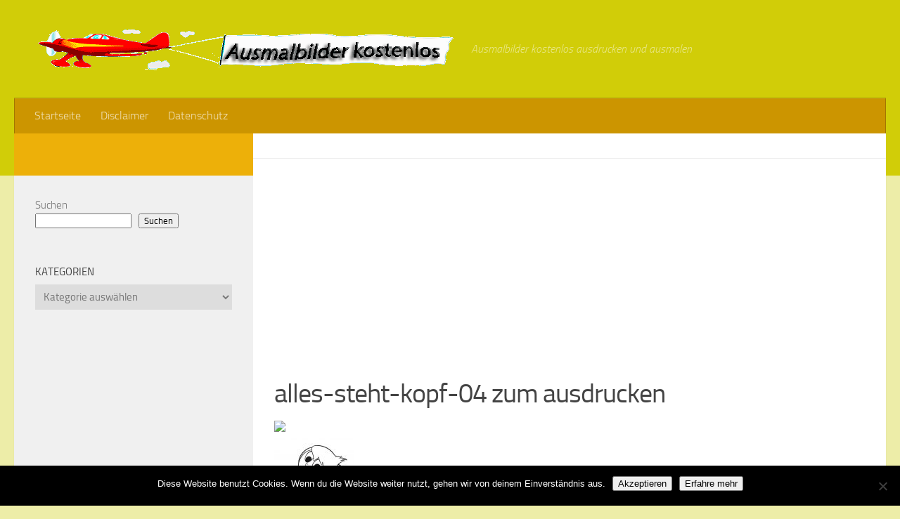

--- FILE ---
content_type: text/html; charset=UTF-8
request_url: https://ausmalbilderkostenlos.org/alles-steht-kopf-4/alles-steht-kopf-04/
body_size: 15006
content:
<!DOCTYPE html>
<html amp lang="de">
<head>
<meta charset="utf-8">
<title>Ausmalbilder malvorlagen kostenlos</title>
<meta name="viewport" content="width=device-width,minimum-scale=1,initial-scale=1">
  <link rel="profile" href="http://gmpg.org/xfn/11">
  <link rel="pingback" href="https://ausmalbilderkostenlos.org/xmlrpc.php">

    <style amp-boilerplate>body{-webkit-animation:-amp-start 8s steps(1,end) 0s 1 normal both;-moz-animation:-amp-start 8s steps(1,end) 0s 1 normal both;-ms-animation:-amp-start 8s steps(1,end) 0s 1 normal both;animation:-amp-start 8s steps(1,end) 0s 1 normal both}@-webkit-keyframes -amp-start{from{visibility:hidden}to{visibility:visible}}@-moz-keyframes -amp-start{from{visibility:hidden}to{visibility:visible}}@-ms-keyframes -amp-start{from{visibility:hidden}to{visibility:visible}}@-o-keyframes -amp-start{from{visibility:hidden}to{visibility:visible}}@keyframes -amp-start{from{visibility:hidden}to{visibility:visible}}</style><noscript><style amp-boilerplate>body{-webkit-animation:none;-moz-animation:none;-ms-animation:none;animation:none}</style></noscript>
    <script async src="https://cdn.ampproject.org/v0.js"></script>
  <title>alles-steht-kopf-04 | Ausmalbilder Kostenlos</title>

		<!-- All in One SEO 4.9.1.1 - aioseo.com -->
	<meta name="robots" content="max-image-preview:large" />
	<meta name="author" content="Frank"/>
	<link rel="canonical" href="https://ausmalbilderkostenlos.org/alles-steht-kopf-4/alles-steht-kopf-04/" />
	<meta name="generator" content="All in One SEO (AIOSEO) 4.9.1.1" />
		<script type="application/ld+json" class="aioseo-schema">
			{"@context":"https:\/\/schema.org","@graph":[{"@type":"BreadcrumbList","@id":"https:\/\/ausmalbilderkostenlos.org\/alles-steht-kopf-4\/alles-steht-kopf-04\/#breadcrumblist","itemListElement":[{"@type":"ListItem","@id":"https:\/\/ausmalbilderkostenlos.org#listItem","position":1,"name":"Home","item":"https:\/\/ausmalbilderkostenlos.org","nextItem":{"@type":"ListItem","@id":"https:\/\/ausmalbilderkostenlos.org\/alles-steht-kopf-4\/alles-steht-kopf-04\/#listItem","name":"alles-steht-kopf-04"}},{"@type":"ListItem","@id":"https:\/\/ausmalbilderkostenlos.org\/alles-steht-kopf-4\/alles-steht-kopf-04\/#listItem","position":2,"name":"alles-steht-kopf-04","previousItem":{"@type":"ListItem","@id":"https:\/\/ausmalbilderkostenlos.org#listItem","name":"Home"}}]},{"@type":"ItemPage","@id":"https:\/\/ausmalbilderkostenlos.org\/alles-steht-kopf-4\/alles-steht-kopf-04\/#itempage","url":"https:\/\/ausmalbilderkostenlos.org\/alles-steht-kopf-4\/alles-steht-kopf-04\/","name":"alles-steht-kopf-04 | Ausmalbilder Kostenlos","inLanguage":"de-DE","isPartOf":{"@id":"https:\/\/ausmalbilderkostenlos.org\/#website"},"breadcrumb":{"@id":"https:\/\/ausmalbilderkostenlos.org\/alles-steht-kopf-4\/alles-steht-kopf-04\/#breadcrumblist"},"author":{"@id":"https:\/\/ausmalbilderkostenlos.org\/author\/francisco\/#author"},"creator":{"@id":"https:\/\/ausmalbilderkostenlos.org\/author\/francisco\/#author"},"datePublished":"2015-08-07T22:14:07+01:00","dateModified":"2015-08-07T22:14:43+01:00"},{"@type":"Organization","@id":"https:\/\/ausmalbilderkostenlos.org\/#organization","name":"Ausmalbilder Kostenlos","description":"Ausmalbilder kostenlos ausdrucken und ausmalen","url":"https:\/\/ausmalbilderkostenlos.org\/"},{"@type":"Person","@id":"https:\/\/ausmalbilderkostenlos.org\/author\/francisco\/#author","url":"https:\/\/ausmalbilderkostenlos.org\/author\/francisco\/","name":"Frank"},{"@type":"WebSite","@id":"https:\/\/ausmalbilderkostenlos.org\/#website","url":"https:\/\/ausmalbilderkostenlos.org\/","name":"Ausmalbilder Kostenlos","description":"Ausmalbilder kostenlos ausdrucken und ausmalen","inLanguage":"de-DE","publisher":{"@id":"https:\/\/ausmalbilderkostenlos.org\/#organization"}}]}
		</script>
		<!-- All in One SEO -->

<script>document.documentElement.className = document.documentElement.className.replace("no-js","js");</script>
<link rel="alternate" type="application/rss+xml" title="Ausmalbilder Kostenlos &raquo; Feed" href="" />
<link rel="alternate" type="application/rss+xml" title="Ausmalbilder Kostenlos &raquo; Kommentar-Feed" href="https://ausmalbilderkostenlos.org/comments/feed/" />
<link rel="alternate" type="application/rss+xml" title="Ausmalbilder Kostenlos &raquo; alles-steht-kopf-04-Kommentar-Feed" href="https://ausmalbilderkostenlos.org/alles-steht-kopf-4/alles-steht-kopf-04/feed/" />
<link rel="alternate" title="oEmbed (JSON)" type="application/json+oembed" href="https://ausmalbilderkostenlos.org/wp-json/oembed/1.0/embed?url=https%3A%2F%2Fausmalbilderkostenlos.org%2Falles-steht-kopf-4%2Falles-steht-kopf-04%2F" />
<link rel="alternate" title="oEmbed (XML)" type="text/xml+oembed" href="https://ausmalbilderkostenlos.org/wp-json/oembed/1.0/embed?url=https%3A%2F%2Fausmalbilderkostenlos.org%2Falles-steht-kopf-4%2Falles-steht-kopf-04%2F&#038;format=xml" />
<style id='wp-img-auto-sizes-contain-inline-css' type='text/css'>
img:is([sizes=auto i],[sizes^="auto," i]){contain-intrinsic-size:3000px 1500px}
/*# sourceURL=wp-img-auto-sizes-contain-inline-css */
</style>
<style id='wp-block-library-inline-css' type='text/css'>
:root{--wp-block-synced-color:#7a00df;--wp-block-synced-color--rgb:122,0,223;--wp-bound-block-color:var(--wp-block-synced-color);--wp-editor-canvas-background:#ddd;--wp-admin-theme-color:#007cba;--wp-admin-theme-color--rgb:0,124,186;--wp-admin-theme-color-darker-10:#006ba1;--wp-admin-theme-color-darker-10--rgb:0,107,160.5;--wp-admin-theme-color-darker-20:#005a87;--wp-admin-theme-color-darker-20--rgb:0,90,135;--wp-admin-border-width-focus:2px}@media (min-resolution:192dpi){:root{--wp-admin-border-width-focus:1.5px}}.wp-element-button{cursor:pointer}:root .has-very-light-gray-background-color{background-color:#eee}:root .has-very-dark-gray-background-color{background-color:#313131}:root .has-very-light-gray-color{color:#eee}:root .has-very-dark-gray-color{color:#313131}:root .has-vivid-green-cyan-to-vivid-cyan-blue-gradient-background{background:linear-gradient(135deg,#00d084,#0693e3)}:root .has-purple-crush-gradient-background{background:linear-gradient(135deg,#34e2e4,#4721fb 50%,#ab1dfe)}:root .has-hazy-dawn-gradient-background{background:linear-gradient(135deg,#faaca8,#dad0ec)}:root .has-subdued-olive-gradient-background{background:linear-gradient(135deg,#fafae1,#67a671)}:root .has-atomic-cream-gradient-background{background:linear-gradient(135deg,#fdd79a,#004a59)}:root .has-nightshade-gradient-background{background:linear-gradient(135deg,#330968,#31cdcf)}:root .has-midnight-gradient-background{background:linear-gradient(135deg,#020381,#2874fc)}:root{--wp--preset--font-size--normal:16px;--wp--preset--font-size--huge:42px}.has-regular-font-size{font-size:1em}.has-larger-font-size{font-size:2.625em}.has-normal-font-size{font-size:var(--wp--preset--font-size--normal)}.has-huge-font-size{font-size:var(--wp--preset--font-size--huge)}.has-text-align-center{text-align:center}.has-text-align-left{text-align:left}.has-text-align-right{text-align:right}.has-fit-text{white-space:nowrap!important}#end-resizable-editor-section{display:none}.aligncenter{clear:both}.items-justified-left{justify-content:flex-start}.items-justified-center{justify-content:center}.items-justified-right{justify-content:flex-end}.items-justified-space-between{justify-content:space-between}.screen-reader-text{border:0;clip-path:inset(50%);height:1px;margin:-1px;overflow:hidden;padding:0;position:absolute;width:1px;word-wrap:normal!important}.screen-reader-text:focus{background-color:#ddd;clip-path:none;color:#444;display:block;font-size:1em;height:auto;left:5px;line-height:normal;padding:15px 23px 14px;text-decoration:none;top:5px;width:auto;z-index:100000}html :where(.has-border-color){border-style:solid}html :where([style*=border-top-color]){border-top-style:solid}html :where([style*=border-right-color]){border-right-style:solid}html :where([style*=border-bottom-color]){border-bottom-style:solid}html :where([style*=border-left-color]){border-left-style:solid}html :where([style*=border-width]){border-style:solid}html :where([style*=border-top-width]){border-top-style:solid}html :where([style*=border-right-width]){border-right-style:solid}html :where([style*=border-bottom-width]){border-bottom-style:solid}html :where([style*=border-left-width]){border-left-style:solid}html :where(img[class*=wp-image-]){height:auto;max-width:100%}:where(figure){margin:0 0 1em}html :where(.is-position-sticky){--wp-admin--admin-bar--position-offset:var(--wp-admin--admin-bar--height,0px)}@media screen and (max-width:600px){html :where(.is-position-sticky){--wp-admin--admin-bar--position-offset:0px}}

/*# sourceURL=wp-block-library-inline-css */
</style><style id='wp-block-search-inline-css' type='text/css'>
.wp-block-search__button{margin-left:10px;word-break:normal}.wp-block-search__button.has-icon{line-height:0}.wp-block-search__button svg{height:1.25em;min-height:24px;min-width:24px;width:1.25em;fill:currentColor;vertical-align:text-bottom}:where(.wp-block-search__button){border:1px solid #ccc;padding:6px 10px}.wp-block-search__inside-wrapper{display:flex;flex:auto;flex-wrap:nowrap;max-width:100%}.wp-block-search__label{width:100%}.wp-block-search.wp-block-search__button-only .wp-block-search__button{box-sizing:border-box;display:flex;flex-shrink:0;justify-content:center;margin-left:0;max-width:100%}.wp-block-search.wp-block-search__button-only .wp-block-search__inside-wrapper{min-width:0!important;transition-property:width}.wp-block-search.wp-block-search__button-only .wp-block-search__input{flex-basis:100%;transition-duration:.3s}.wp-block-search.wp-block-search__button-only.wp-block-search__searchfield-hidden,.wp-block-search.wp-block-search__button-only.wp-block-search__searchfield-hidden .wp-block-search__inside-wrapper{overflow:hidden}.wp-block-search.wp-block-search__button-only.wp-block-search__searchfield-hidden .wp-block-search__input{border-left-width:0!important;border-right-width:0!important;flex-basis:0;flex-grow:0;margin:0;min-width:0!important;padding-left:0!important;padding-right:0!important;width:0!important}:where(.wp-block-search__input){appearance:none;border:1px solid #949494;flex-grow:1;font-family:inherit;font-size:inherit;font-style:inherit;font-weight:inherit;letter-spacing:inherit;line-height:inherit;margin-left:0;margin-right:0;min-width:3rem;padding:8px;text-decoration:unset!important;text-transform:inherit}:where(.wp-block-search__button-inside .wp-block-search__inside-wrapper){background-color:#fff;border:1px solid #949494;box-sizing:border-box;padding:4px}:where(.wp-block-search__button-inside .wp-block-search__inside-wrapper) .wp-block-search__input{border:none;border-radius:0;padding:0 4px}:where(.wp-block-search__button-inside .wp-block-search__inside-wrapper) .wp-block-search__input:focus{outline:none}:where(.wp-block-search__button-inside .wp-block-search__inside-wrapper) :where(.wp-block-search__button){padding:4px 8px}.wp-block-search.aligncenter .wp-block-search__inside-wrapper{margin:auto}.wp-block[data-align=right] .wp-block-search.wp-block-search__button-only .wp-block-search__inside-wrapper{float:right}
/*# sourceURL=https://ausmalbilderkostenlos.org/wp-includes/blocks/search/style.min.css */
</style>
<style id='global-styles-inline-css' type='text/css'>
:root{--wp--preset--aspect-ratio--square: 1;--wp--preset--aspect-ratio--4-3: 4/3;--wp--preset--aspect-ratio--3-4: 3/4;--wp--preset--aspect-ratio--3-2: 3/2;--wp--preset--aspect-ratio--2-3: 2/3;--wp--preset--aspect-ratio--16-9: 16/9;--wp--preset--aspect-ratio--9-16: 9/16;--wp--preset--color--black: #000000;--wp--preset--color--cyan-bluish-gray: #abb8c3;--wp--preset--color--white: #ffffff;--wp--preset--color--pale-pink: #f78da7;--wp--preset--color--vivid-red: #cf2e2e;--wp--preset--color--luminous-vivid-orange: #ff6900;--wp--preset--color--luminous-vivid-amber: #fcb900;--wp--preset--color--light-green-cyan: #7bdcb5;--wp--preset--color--vivid-green-cyan: #00d084;--wp--preset--color--pale-cyan-blue: #8ed1fc;--wp--preset--color--vivid-cyan-blue: #0693e3;--wp--preset--color--vivid-purple: #9b51e0;--wp--preset--gradient--vivid-cyan-blue-to-vivid-purple: linear-gradient(135deg,rgb(6,147,227) 0%,rgb(155,81,224) 100%);--wp--preset--gradient--light-green-cyan-to-vivid-green-cyan: linear-gradient(135deg,rgb(122,220,180) 0%,rgb(0,208,130) 100%);--wp--preset--gradient--luminous-vivid-amber-to-luminous-vivid-orange: linear-gradient(135deg,rgb(252,185,0) 0%,rgb(255,105,0) 100%);--wp--preset--gradient--luminous-vivid-orange-to-vivid-red: linear-gradient(135deg,rgb(255,105,0) 0%,rgb(207,46,46) 100%);--wp--preset--gradient--very-light-gray-to-cyan-bluish-gray: linear-gradient(135deg,rgb(238,238,238) 0%,rgb(169,184,195) 100%);--wp--preset--gradient--cool-to-warm-spectrum: linear-gradient(135deg,rgb(74,234,220) 0%,rgb(151,120,209) 20%,rgb(207,42,186) 40%,rgb(238,44,130) 60%,rgb(251,105,98) 80%,rgb(254,248,76) 100%);--wp--preset--gradient--blush-light-purple: linear-gradient(135deg,rgb(255,206,236) 0%,rgb(152,150,240) 100%);--wp--preset--gradient--blush-bordeaux: linear-gradient(135deg,rgb(254,205,165) 0%,rgb(254,45,45) 50%,rgb(107,0,62) 100%);--wp--preset--gradient--luminous-dusk: linear-gradient(135deg,rgb(255,203,112) 0%,rgb(199,81,192) 50%,rgb(65,88,208) 100%);--wp--preset--gradient--pale-ocean: linear-gradient(135deg,rgb(255,245,203) 0%,rgb(182,227,212) 50%,rgb(51,167,181) 100%);--wp--preset--gradient--electric-grass: linear-gradient(135deg,rgb(202,248,128) 0%,rgb(113,206,126) 100%);--wp--preset--gradient--midnight: linear-gradient(135deg,rgb(2,3,129) 0%,rgb(40,116,252) 100%);--wp--preset--font-size--small: 13px;--wp--preset--font-size--medium: 20px;--wp--preset--font-size--large: 36px;--wp--preset--font-size--x-large: 42px;--wp--preset--spacing--20: 0.44rem;--wp--preset--spacing--30: 0.67rem;--wp--preset--spacing--40: 1rem;--wp--preset--spacing--50: 1.5rem;--wp--preset--spacing--60: 2.25rem;--wp--preset--spacing--70: 3.38rem;--wp--preset--spacing--80: 5.06rem;--wp--preset--shadow--natural: 6px 6px 9px rgba(0, 0, 0, 0.2);--wp--preset--shadow--deep: 12px 12px 50px rgba(0, 0, 0, 0.4);--wp--preset--shadow--sharp: 6px 6px 0px rgba(0, 0, 0, 0.2);--wp--preset--shadow--outlined: 6px 6px 0px -3px rgb(255, 255, 255), 6px 6px rgb(0, 0, 0);--wp--preset--shadow--crisp: 6px 6px 0px rgb(0, 0, 0);}:where(.is-layout-flex){gap: 0.5em;}:where(.is-layout-grid){gap: 0.5em;}body .is-layout-flex{display: flex;}.is-layout-flex{flex-wrap: wrap;align-items: center;}.is-layout-flex > :is(*, div){margin: 0;}body .is-layout-grid{display: grid;}.is-layout-grid > :is(*, div){margin: 0;}:where(.wp-block-columns.is-layout-flex){gap: 2em;}:where(.wp-block-columns.is-layout-grid){gap: 2em;}:where(.wp-block-post-template.is-layout-flex){gap: 1.25em;}:where(.wp-block-post-template.is-layout-grid){gap: 1.25em;}.has-black-color{color: var(--wp--preset--color--black) !important;}.has-cyan-bluish-gray-color{color: var(--wp--preset--color--cyan-bluish-gray) !important;}.has-white-color{color: var(--wp--preset--color--white) !important;}.has-pale-pink-color{color: var(--wp--preset--color--pale-pink) !important;}.has-vivid-red-color{color: var(--wp--preset--color--vivid-red) !important;}.has-luminous-vivid-orange-color{color: var(--wp--preset--color--luminous-vivid-orange) !important;}.has-luminous-vivid-amber-color{color: var(--wp--preset--color--luminous-vivid-amber) !important;}.has-light-green-cyan-color{color: var(--wp--preset--color--light-green-cyan) !important;}.has-vivid-green-cyan-color{color: var(--wp--preset--color--vivid-green-cyan) !important;}.has-pale-cyan-blue-color{color: var(--wp--preset--color--pale-cyan-blue) !important;}.has-vivid-cyan-blue-color{color: var(--wp--preset--color--vivid-cyan-blue) !important;}.has-vivid-purple-color{color: var(--wp--preset--color--vivid-purple) !important;}.has-black-background-color{background-color: var(--wp--preset--color--black) !important;}.has-cyan-bluish-gray-background-color{background-color: var(--wp--preset--color--cyan-bluish-gray) !important;}.has-white-background-color{background-color: var(--wp--preset--color--white) !important;}.has-pale-pink-background-color{background-color: var(--wp--preset--color--pale-pink) !important;}.has-vivid-red-background-color{background-color: var(--wp--preset--color--vivid-red) !important;}.has-luminous-vivid-orange-background-color{background-color: var(--wp--preset--color--luminous-vivid-orange) !important;}.has-luminous-vivid-amber-background-color{background-color: var(--wp--preset--color--luminous-vivid-amber) !important;}.has-light-green-cyan-background-color{background-color: var(--wp--preset--color--light-green-cyan) !important;}.has-vivid-green-cyan-background-color{background-color: var(--wp--preset--color--vivid-green-cyan) !important;}.has-pale-cyan-blue-background-color{background-color: var(--wp--preset--color--pale-cyan-blue) !important;}.has-vivid-cyan-blue-background-color{background-color: var(--wp--preset--color--vivid-cyan-blue) !important;}.has-vivid-purple-background-color{background-color: var(--wp--preset--color--vivid-purple) !important;}.has-black-border-color{border-color: var(--wp--preset--color--black) !important;}.has-cyan-bluish-gray-border-color{border-color: var(--wp--preset--color--cyan-bluish-gray) !important;}.has-white-border-color{border-color: var(--wp--preset--color--white) !important;}.has-pale-pink-border-color{border-color: var(--wp--preset--color--pale-pink) !important;}.has-vivid-red-border-color{border-color: var(--wp--preset--color--vivid-red) !important;}.has-luminous-vivid-orange-border-color{border-color: var(--wp--preset--color--luminous-vivid-orange) !important;}.has-luminous-vivid-amber-border-color{border-color: var(--wp--preset--color--luminous-vivid-amber) !important;}.has-light-green-cyan-border-color{border-color: var(--wp--preset--color--light-green-cyan) !important;}.has-vivid-green-cyan-border-color{border-color: var(--wp--preset--color--vivid-green-cyan) !important;}.has-pale-cyan-blue-border-color{border-color: var(--wp--preset--color--pale-cyan-blue) !important;}.has-vivid-cyan-blue-border-color{border-color: var(--wp--preset--color--vivid-cyan-blue) !important;}.has-vivid-purple-border-color{border-color: var(--wp--preset--color--vivid-purple) !important;}.has-vivid-cyan-blue-to-vivid-purple-gradient-background{background: var(--wp--preset--gradient--vivid-cyan-blue-to-vivid-purple) !important;}.has-light-green-cyan-to-vivid-green-cyan-gradient-background{background: var(--wp--preset--gradient--light-green-cyan-to-vivid-green-cyan) !important;}.has-luminous-vivid-amber-to-luminous-vivid-orange-gradient-background{background: var(--wp--preset--gradient--luminous-vivid-amber-to-luminous-vivid-orange) !important;}.has-luminous-vivid-orange-to-vivid-red-gradient-background{background: var(--wp--preset--gradient--luminous-vivid-orange-to-vivid-red) !important;}.has-very-light-gray-to-cyan-bluish-gray-gradient-background{background: var(--wp--preset--gradient--very-light-gray-to-cyan-bluish-gray) !important;}.has-cool-to-warm-spectrum-gradient-background{background: var(--wp--preset--gradient--cool-to-warm-spectrum) !important;}.has-blush-light-purple-gradient-background{background: var(--wp--preset--gradient--blush-light-purple) !important;}.has-blush-bordeaux-gradient-background{background: var(--wp--preset--gradient--blush-bordeaux) !important;}.has-luminous-dusk-gradient-background{background: var(--wp--preset--gradient--luminous-dusk) !important;}.has-pale-ocean-gradient-background{background: var(--wp--preset--gradient--pale-ocean) !important;}.has-electric-grass-gradient-background{background: var(--wp--preset--gradient--electric-grass) !important;}.has-midnight-gradient-background{background: var(--wp--preset--gradient--midnight) !important;}.has-small-font-size{font-size: var(--wp--preset--font-size--small) !important;}.has-medium-font-size{font-size: var(--wp--preset--font-size--medium) !important;}.has-large-font-size{font-size: var(--wp--preset--font-size--large) !important;}.has-x-large-font-size{font-size: var(--wp--preset--font-size--x-large) !important;}
/*# sourceURL=global-styles-inline-css */
</style>

<style id='classic-theme-styles-inline-css' type='text/css'>
/*! This file is auto-generated */
.wp-block-button__link{color:#fff;background-color:#32373c;border-radius:9999px;box-shadow:none;text-decoration:none;padding:calc(.667em + 2px) calc(1.333em + 2px);font-size:1.125em}.wp-block-file__button{background:#32373c;color:#fff;text-decoration:none}
/*# sourceURL=/wp-includes/css/classic-themes.min.css */
</style>
<link rel='stylesheet' id='cookie-notice-front-css' href='https://ausmalbilderkostenlos.org/wp-content/plugins/cookie-notice/css/front.min.css?ver=2.5.11' type='text/css' media='all' />
<link rel='stylesheet' id='style-css' href='https://ausmalbilderkostenlos.org/wp-content/themes/huasmalbild/style.css?ver=6.9' type='text/css' media='all' />
<link rel='stylesheet' id='responsive-css' href='https://ausmalbilderkostenlos.org/wp-content/themes/huasmalbild/responsive.css?ver=6.9' type='text/css' media='all' />
<link rel='stylesheet' id='font-awesome-css' href='https://ausmalbilderkostenlos.org/wp-content/themes/huasmalbild/assets/global/fonts/font-awesome.min.css?ver=6.9' type='text/css' media='all' />
<script type="text/javascript" src="https://ausmalbilderkostenlos.org/wp-includes/js/jquery/jquery.min.js?ver=3.7.1" id="jquery-core-js"></script>
<script type="text/javascript" src="https://ausmalbilderkostenlos.org/wp-includes/js/jquery/jquery-migrate.min.js?ver=3.4.1" id="jquery-migrate-js"></script>
<script type="text/javascript" src="https://ausmalbilderkostenlos.org/wp-content/themes/huasmalbild/assets/front/js/jquery.flexslider.min.js?ver=6.9" id="flexslider-js"></script>
<link rel="https://api.w.org/" href="https://ausmalbilderkostenlos.org/wp-json/" /><link rel="alternate" title="JSON" type="application/json" href="https://ausmalbilderkostenlos.org/wp-json/wp/v2/media/3696" /><link rel="EditURI" type="application/rsd+xml" title="RSD" href="https://ausmalbilderkostenlos.org/xmlrpc.php?rsd" />
<meta name="generator" content="WordPress 6.9" />
<link rel='shortlink' href='https://ausmalbilderkostenlos.org/?p=3696' />
<style data-context="foundation-flickity-css">/*! Flickity v2.0.2
http://flickity.metafizzy.co
---------------------------------------------- */.flickity-enabled{position:relative}.flickity-enabled:focus{outline:0}.flickity-viewport{overflow:hidden;position:relative;height:100%}.flickity-slider{position:absolute;width:100%;height:100%}.flickity-enabled.is-draggable{-webkit-tap-highlight-color:transparent;tap-highlight-color:transparent;-webkit-user-select:none;-moz-user-select:none;-ms-user-select:none;user-select:none}.flickity-enabled.is-draggable .flickity-viewport{cursor:move;cursor:-webkit-grab;cursor:grab}.flickity-enabled.is-draggable .flickity-viewport.is-pointer-down{cursor:-webkit-grabbing;cursor:grabbing}.flickity-prev-next-button{position:absolute;top:50%;width:44px;height:44px;border:none;border-radius:50%;background:#fff;background:hsla(0,0%,100%,.75);cursor:pointer;-webkit-transform:translateY(-50%);transform:translateY(-50%)}.flickity-prev-next-button:hover{background:#fff}.flickity-prev-next-button:focus{outline:0;box-shadow:0 0 0 5px #09f}.flickity-prev-next-button:active{opacity:.6}.flickity-prev-next-button.previous{left:10px}.flickity-prev-next-button.next{right:10px}.flickity-rtl .flickity-prev-next-button.previous{left:auto;right:10px}.flickity-rtl .flickity-prev-next-button.next{right:auto;left:10px}.flickity-prev-next-button:disabled{opacity:.3;cursor:auto}.flickity-prev-next-button svg{position:absolute;left:20%;top:20%;width:60%;height:60%}.flickity-prev-next-button .arrow{fill:#333}.flickity-page-dots{position:absolute;width:100%;bottom:-25px;padding:0;margin:0;list-style:none;text-align:center;line-height:1}.flickity-rtl .flickity-page-dots{direction:rtl}.flickity-page-dots .dot{display:inline-block;width:10px;height:10px;margin:0 8px;background:#333;border-radius:50%;opacity:.25;cursor:pointer}.flickity-page-dots .dot.is-selected{opacity:1}</style><style data-context="foundation-slideout-css">.slideout-menu{position:fixed;left:0;top:0;bottom:0;right:auto;z-index:0;width:256px;overflow-y:auto;-webkit-overflow-scrolling:touch;display:none}.slideout-menu.pushit-right{left:auto;right:0}.slideout-panel{position:relative;z-index:1;will-change:transform}.slideout-open,.slideout-open .slideout-panel,.slideout-open body{overflow:hidden}.slideout-open .slideout-menu{display:block}.pushit{display:none}</style><link rel="shortcut icon" href="https://ausmalbilderkostenlos.org/wp-content/uploads/2014/10/favicon.ico" />
<!--[if lt IE 9]>
<script src="https://ausmalbilderkostenlos.org/wp-content/themes/huasmalbild/assets/front/js/ie/html5.js"></script>
<script src="https://ausmalbilderkostenlos.org/wp-content/themes/huasmalbild/assets/front/js/ie/selectivizr.js"></script>
<![endif]-->
<style>.ios7.web-app-mode.has-fixed header{ background-color: rgba(3,122,221,.88);}</style><style type="text/css">
/* Dynamic CSS: For no styles in head, copy and put the css below in your child theme's style.css, disable dynamic styles */

::selection { background-color: #edb009; }
::-moz-selection { background-color: #edb009; }

a,
.themeform label .required,
#flexslider-featured .flex-direction-nav .flex-next:hover,
#flexslider-featured .flex-direction-nav .flex-prev:hover,
.post-hover:hover .post-title a,
.post-title a:hover,
.s1 .post-nav li a:hover i,
.content .post-nav li a:hover i,
.post-related a:hover,
.s1 .widget_rss ul li a,
#footer .widget_rss ul li a,
.s1 .widget_calendar a,
#footer .widget_calendar a,
.s1 .alx-tab .tab-item-category a,
.s1 .alx-posts .post-item-category a,
.s1 .alx-tab li:hover .tab-item-title a,
.s1 .alx-tab li:hover .tab-item-comment a,
.s1 .alx-posts li:hover .post-item-title a,
#footer .alx-tab .tab-item-category a,
#footer .alx-posts .post-item-category a,
#footer .alx-tab li:hover .tab-item-title a,
#footer .alx-tab li:hover .tab-item-comment a,
#footer .alx-posts li:hover .post-item-title a,
.comment-tabs li.active a,
.comment-awaiting-moderation,
.child-menu a:hover,
.child-menu .current_page_item > a,
.wp-pagenavi a { color: #edb009; }

.themeform input[type="submit"],
.themeform button[type="submit"],
.s1 .sidebar-top,
.s1 .sidebar-toggle,
#flexslider-featured .flex-control-nav li a.flex-active,
.post-tags a:hover,
.s1 .widget_calendar caption,
#footer .widget_calendar caption,
.author-bio .bio-avatar:after,
.commentlist li.bypostauthor > .comment-body:after,
.commentlist li.comment-author-admin > .comment-body:after { background-color: #edb009; }

.post-format .format-container { border-color: #edb009; }

.s1 .alx-tabs-nav li.active a,
#footer .alx-tabs-nav li.active a,
.comment-tabs li.active a,
.wp-pagenavi a:hover,
.wp-pagenavi a:active,
.wp-pagenavi span.current { border-bottom-color: #edb009!important; }
        

#header { background-color: #d1cd08; }
@media only screen and (min-width: 720px) {
  #nav-header .nav ul { background-color: #d1cd08; }
}
        

#nav-header.nav-container { background-color: #cc9500; }
@media only screen and (min-width: 720px) {
  #nav-header .nav ul { background-color: #cc9500; }
}
        
#footer-bottom { background-color: #d1cd08; }
body { background-color: #ededa8; }
</style>
<noscript><style id="rocket-lazyload-nojs-css">.rll-youtube-player, [data-lazy-src]{display:none !important;}</style></noscript>  <script async src="//pagead2.googlesyndication.com/pagead/js/adsbygoogle.js"></script>
<script>
  (adsbygoogle = window.adsbygoogle || []).push({
    google_ad_client: "ca-pub-8844639243884203",
    enable_page_level_ads: true
  });
</script>
</head>
<body class="attachment wp-singular attachment-template-default single single-attachment postid-3696 attachmentid-3696 attachment-jpeg wp-theme-huasmalbild cookies-not-set col-2cr full-width chrome">

<div id="wrapper">

  <header id="header">

    
    <div class="container group">
      <div class="container-inner">
                
          <div class="group pad">
            <p class="site-title"><a href="https://ausmalbilderkostenlos.org/" rel="home"><img src="data:image/svg+xml,%3Csvg%20xmlns='http://www.w3.org/2000/svg'%20viewBox='0%200%200%200'%3E%3C/svg%3E" alt="Ausmalbilder Kostenlos" data-lazy-src="https://ausmalbilderkostenlos.org/wp-content/uploads/2014/10/logo-ausmalbild-kostenlos.png"><noscript><img src="https://ausmalbilderkostenlos.org/wp-content/uploads/2014/10/logo-ausmalbild-kostenlos.png" alt="Ausmalbilder Kostenlos"></noscript></a></p>
            <p class="site-description">Ausmalbilder kostenlos ausdrucken und ausmalen</p>
            
          </div>

        
                  <nav class="nav-container group" id="nav-header">
            <div class="nav-toggle"><i class="fa fa-bars"></i></div>
            <div class="nav-text"><!-- put your mobile menu text here --></div>
            <div class="nav-wrap container"><ul id="menu-menu1" class="nav container-inner group"><li id="menu-item-2719" class="menu-item menu-item-type-custom menu-item-object-custom menu-item-home menu-item-2719"><a href="https://ausmalbilderkostenlos.org/">Startseite</a></li>
<li id="menu-item-2716" class="menu-item menu-item-type-post_type menu-item-object-page menu-item-2716"><a href="https://ausmalbilderkostenlos.org/disclaimer/">Disclaimer</a></li>
<li id="menu-item-2718" class="menu-item menu-item-type-post_type menu-item-object-page menu-item-privacy-policy menu-item-2718"><a rel="privacy-policy" href="https://ausmalbilderkostenlos.org/datenschutz/">Datenschutz</a></li>
</ul></div>
          </nav><!--/#nav-header-->
        
      </div><!--/.container-inner-->
    </div><!--/.container-->

  </header><!--/#header-->
    <div class="container" id="page">
    <div class="container-inner">
      <div class="main">
        <div class="main-inner group"><!-- imprimir -->
<script defer language="Javascript">
function imprSelec(nombre)
{
  var ficha = document.getElementById(nombre);
  var ventimp = window.open(' ', 'popimpr');
  ventimp.document.write( ficha.innerHTML );
  ventimp.document.close();
  ventimp.print( );
  ventimp.close();
}
</script>
<section class="content">
<div class="page-title pad group">

			<ul class="meta-single group">
			<li class="category"></li>
					</ul>

	
</div><!--/.page-title-->	
	<script async src="//pagead2.googlesyndication.com/pagead/js/adsbygoogle.js"></script>
<!-- Adapt-dere -->
<ins class="adsbygoogle"
     style="display:block"
     data-ad-client="ca-pub-8844639243884203"
     data-ad-slot="3742156090"
     data-ad-format="auto"></ins>
<script>
(adsbygoogle = window.adsbygoogle || []).push({});
</script>
	<div class="pad group">
		
					<article class="post-3696 attachment type-attachment status-inherit hentry">	
				<div class="post-inner group">
					
					<h1 class="post-title">alles-steht-kopf-04 zum ausdrucken</h1>
					
										
					<div class="clear"></div>
					
					<div class="entry">	
						<div class="entry-inner">
	<div class="entry-content">
	  <div class="print"><a href="#" onclick="javascript:imprSelec('impr'); return false" title="print"><img src="data:image/svg+xml,%3Csvg%20xmlns='http://www.w3.org/2000/svg'%20viewBox='0%200%200%200'%3E%3C/svg%3E" data-lazy-src="https://ausmalbilderkostenlos.org/wp-content/themes/huausmalbild/img/drucker.gif" /><noscript><img src="https://ausmalbilderkostenlos.org/wp-content/themes/huausmalbild/img/drucker.gif" /></noscript></a></div>
  <div id="impr" class="entry">					
							<p class="attachment"><a href='https://ausmalbilderkostenlos.org/wp-content/uploads/2015/08/alles-steht-kopf-04.jpg'><img decoding="async" width="114" height="150" src="data:image/svg+xml,%3Csvg%20xmlns='http://www.w3.org/2000/svg'%20viewBox='0%200%20114%20150'%3E%3C/svg%3E" class="attachment-medium size-medium" alt="ausmalbilder Alles steht Kopf (inside out) 4" data-lazy-srcset="https://ausmalbilderkostenlos.org/wp-content/uploads/2015/08/alles-steht-kopf-04-114x150.jpg 114w, https://ausmalbilderkostenlos.org/wp-content/uploads/2015/08/alles-steht-kopf-04.jpg 592w" data-lazy-sizes="(max-width: 114px) 100vw, 114px" data-lazy-src="https://ausmalbilderkostenlos.org/wp-content/uploads/2015/08/alles-steht-kopf-04-114x150.jpg" /><noscript><img decoding="async" width="114" height="150" src="https://ausmalbilderkostenlos.org/wp-content/uploads/2015/08/alles-steht-kopf-04-114x150.jpg" class="attachment-medium size-medium" alt="ausmalbilder Alles steht Kopf (inside out) 4" srcset="https://ausmalbilderkostenlos.org/wp-content/uploads/2015/08/alles-steht-kopf-04-114x150.jpg 114w, https://ausmalbilderkostenlos.org/wp-content/uploads/2015/08/alles-steht-kopf-04.jpg 592w" sizes="(max-width: 114px) 100vw, 114px" /></noscript></a></p>
													</div>
						</div>
						<div class="clear"></div>				
					</div><!--/.entry-->
					
				</div><!--/.post-inner-->	
			</article><!--/.post-->				
				
		<div class="clear"></div>
		
				
		<hr />
<script async src="//pagead2.googlesyndication.com/pagead/js/adsbygoogle.js"></script>
<!-- Adapt-dere -->
<ins class="adsbygoogle"
     style="display:block"
     data-ad-client="ca-pub-8844639243884203"
     data-ad-slot="3742156090"
     data-ad-format="auto"></ins>
<script>
(adsbygoogle = window.adsbygoogle || []).push({});
</script>	<hr />	
		        

<h4 class="heading">
	<i class="fa fa-hand-o-right"></i>Sie können auch gerne..</h4>

<ul class="related-posts group">

		<li class="related post-hover">
		<article class="post-2866 post type-post status-publish format-standard has-post-thumbnail hentry category-ausmalbilder-kostenlos-drachenzahmen-leicht-gemacht tag-ausmalbilder-drachenzahmen tag-malvorlagen-drachenzahmen">

			<div class="post-thumbnail">
				<a href="https://ausmalbilderkostenlos.org/drachenzahmen-8/" title="Drachenzähmen 8">
											<img width="520" height="245" src="data:image/svg+xml,%3Csvg%20xmlns='http://www.w3.org/2000/svg'%20viewBox='0%200%20520%20245'%3E%3C/svg%3E" class="attachment-thumb-medium size-thumb-medium wp-post-image" alt="Drachenzähmen Leicht Gemacht 8" decoding="async" data-lazy-srcset="https://ausmalbilderkostenlos.org/wp-content/uploads/2014/10/ausmalbilder-kostenlos-drachenzahmen-leicht-gemacht-08-520x245.jpg 520w, https://ausmalbilderkostenlos.org/wp-content/uploads/2014/10/ausmalbilder-kostenlos-drachenzahmen-leicht-gemacht-08-720x340.jpg 720w" data-lazy-sizes="auto, (max-width: 520px) 100vw, 520px" data-lazy-src="https://ausmalbilderkostenlos.org/wp-content/uploads/2014/10/ausmalbilder-kostenlos-drachenzahmen-leicht-gemacht-08-520x245.jpg" /><noscript><img width="520" height="245" src="https://ausmalbilderkostenlos.org/wp-content/uploads/2014/10/ausmalbilder-kostenlos-drachenzahmen-leicht-gemacht-08-520x245.jpg" class="attachment-thumb-medium size-thumb-medium wp-post-image" alt="Drachenzähmen Leicht Gemacht 8" decoding="async" loading="lazy" srcset="https://ausmalbilderkostenlos.org/wp-content/uploads/2014/10/ausmalbilder-kostenlos-drachenzahmen-leicht-gemacht-08-520x245.jpg 520w, https://ausmalbilderkostenlos.org/wp-content/uploads/2014/10/ausmalbilder-kostenlos-drachenzahmen-leicht-gemacht-08-720x340.jpg 720w" sizes="auto, (max-width: 520px) 100vw, 520px" /></noscript>																								</a>
							</div><!--/.post-thumbnail-->

			<div class="related-inner">

				<h4 class="post-title">
					<a href="https://ausmalbilderkostenlos.org/drachenzahmen-8/" rel="bookmark" title="Drachenzähmen 8">Drachenzähmen 8</a>
				</h4><!--/.post-title-->

				<div class="post-meta group">
					<p class="post-date">5 Okt., 2014</p>
				</div><!--/.post-meta-->

			</div><!--/.related-inner-->

		</article>
	</li><!--/.related-->
		<li class="related post-hover">
		<article class="post-564 post type-post status-publish format-standard has-post-thumbnail hentry category-ausmalbilder-kostenlos-feen-und-elfen tag-ausmalbilder-feen tag-ausmalbilder-kostenlos-feen tag-malvorlagen-feen">

			<div class="post-thumbnail">
				<a href="https://ausmalbilderkostenlos.org/feen-7/" title="Feen 7">
											<img width="520" height="245" src="data:image/svg+xml,%3Csvg%20xmlns='http://www.w3.org/2000/svg'%20viewBox='0%200%20520%20245'%3E%3C/svg%3E" class="attachment-thumb-medium size-thumb-medium wp-post-image" alt="feen 7 malvorlagen" decoding="async" data-lazy-srcset="https://ausmalbilderkostenlos.org/wp-content/uploads/2013/03/ausmalbilder-kostenlos-fee-07-520x245.jpg 520w, https://ausmalbilderkostenlos.org/wp-content/uploads/2013/03/ausmalbilder-kostenlos-fee-07-720x340.jpg 720w" data-lazy-sizes="auto, (max-width: 520px) 100vw, 520px" data-lazy-src="https://ausmalbilderkostenlos.org/wp-content/uploads/2013/03/ausmalbilder-kostenlos-fee-07-520x245.jpg" /><noscript><img width="520" height="245" src="https://ausmalbilderkostenlos.org/wp-content/uploads/2013/03/ausmalbilder-kostenlos-fee-07-520x245.jpg" class="attachment-thumb-medium size-thumb-medium wp-post-image" alt="feen 7 malvorlagen" decoding="async" loading="lazy" srcset="https://ausmalbilderkostenlos.org/wp-content/uploads/2013/03/ausmalbilder-kostenlos-fee-07-520x245.jpg 520w, https://ausmalbilderkostenlos.org/wp-content/uploads/2013/03/ausmalbilder-kostenlos-fee-07-720x340.jpg 720w" sizes="auto, (max-width: 520px) 100vw, 520px" /></noscript>																								</a>
							</div><!--/.post-thumbnail-->

			<div class="related-inner">

				<h4 class="post-title">
					<a href="https://ausmalbilderkostenlos.org/feen-7/" rel="bookmark" title="Feen 7">Feen 7</a>
				</h4><!--/.post-title-->

				<div class="post-meta group">
					<p class="post-date">1 März, 2013</p>
				</div><!--/.post-meta-->

			</div><!--/.related-inner-->

		</article>
	</li><!--/.related-->
		<li class="related post-hover">
		<article class="post-3946 post type-post status-publish format-standard has-post-thumbnail hentry category-ausmalbilder-kostenlos-weihnachten tag-ausmalbilder-weihnachten tag-malvorlagen-weihnachten">

			<div class="post-thumbnail">
				<a href="https://ausmalbilderkostenlos.org/weihnachten-51/" title="Weihnachten 51">
											<img width="520" height="245" src="data:image/svg+xml,%3Csvg%20xmlns='http://www.w3.org/2000/svg'%20viewBox='0%200%20520%20245'%3E%3C/svg%3E" class="attachment-thumb-medium size-thumb-medium wp-post-image" alt="ausmalbilder Weihnachten 51" decoding="async" data-lazy-srcset="https://ausmalbilderkostenlos.org/wp-content/uploads/2015/12/weihnachten-51-520x245.jpg 520w, https://ausmalbilderkostenlos.org/wp-content/uploads/2015/12/weihnachten-51-720x340.jpg 720w" data-lazy-sizes="auto, (max-width: 520px) 100vw, 520px" data-lazy-src="https://ausmalbilderkostenlos.org/wp-content/uploads/2015/12/weihnachten-51-520x245.jpg" /><noscript><img width="520" height="245" src="https://ausmalbilderkostenlos.org/wp-content/uploads/2015/12/weihnachten-51-520x245.jpg" class="attachment-thumb-medium size-thumb-medium wp-post-image" alt="ausmalbilder Weihnachten 51" decoding="async" loading="lazy" srcset="https://ausmalbilderkostenlos.org/wp-content/uploads/2015/12/weihnachten-51-520x245.jpg 520w, https://ausmalbilderkostenlos.org/wp-content/uploads/2015/12/weihnachten-51-720x340.jpg 720w" sizes="auto, (max-width: 520px) 100vw, 520px" /></noscript>																								</a>
							</div><!--/.post-thumbnail-->

			<div class="related-inner">

				<h4 class="post-title">
					<a href="https://ausmalbilderkostenlos.org/weihnachten-51/" rel="bookmark" title="Weihnachten 51">Weihnachten 51</a>
				</h4><!--/.post-title-->

				<div class="post-meta group">
					<p class="post-date">4 Dez., 2015</p>
				</div><!--/.post-meta-->

			</div><!--/.related-inner-->

		</article>
	</li><!--/.related-->
		
</ul><!--/.post-related-->

	
		
	</div><!--/.pad-->
	
</section><!--/.content-->


	<div class="sidebar s1">

		<a class="sidebar-toggle" title="Seitenleiste erweitern"><i class="fa icon-sidebar-toggle"></i></a>

		<div class="sidebar-content">

			  			<div class="sidebar-top group">
          <p>&nbsp;</p>
            			</div>
			
			
			
			<div id="block-2" class="widget widget_block widget_search"><form role="search" method="get" action="https://ausmalbilderkostenlos.org/" class="wp-block-search__button-outside wp-block-search__text-button wp-block-search"    ><label class="wp-block-search__label" for="wp-block-search__input-1" >Suchen</label><div class="wp-block-search__inside-wrapper" ><input class="wp-block-search__input" id="wp-block-search__input-1" placeholder="" value="" type="search" name="s" required /><button aria-label="Suchen" class="wp-block-search__button wp-element-button" type="submit" >Suchen</button></div></form></div><div id="categories-2" class="widget widget_categories"><h3>Kategorien</h3><form action="https://ausmalbilderkostenlos.org" method="get"><label class="screen-reader-text" for="cat">Kategorien</label><select  name='cat' id='cat' class='postform'>
	<option value='-1'>Kategorie auswählen</option>
	<option class="level-0" value="303">Affe</option>
	<option class="level-0" value="263">Alles steht Kopf</option>
	<option class="level-0" value="22">Angry Birds</option>
	<option class="level-0" value="269">Ant-Man</option>
	<option class="level-0" value="163">Arielle</option>
	<option class="level-0" value="75">Autos</option>
	<option class="level-0" value="222">Bagger</option>
	<option class="level-0" value="321">Ballerina</option>
	<option class="level-0" value="292">Ballett</option>
	<option class="level-0" value="27">Barbie</option>
	<option class="level-0" value="293">Bauernhof</option>
	<option class="level-0" value="172">Bibi Blocksberg</option>
	<option class="level-0" value="175">Biene Maja</option>
	<option class="level-0" value="87">Blumen</option>
	<option class="level-0" value="166">Bob der Baumeister</option>
	<option class="level-0" value="13">Cars</option>
	<option class="level-0" value="363">Clifford</option>
	<option class="level-0" value="255">Delfine</option>
	<option class="level-0" value="282">Der Gute Dinosaurier</option>
	<option class="level-0" value="35">Die Simpsons</option>
	<option class="level-0" value="65">Disney</option>
	<option class="level-0" value="346">Doc McStuffins</option>
	<option class="level-0" value="37">Dora Explorer</option>
	<option class="level-0" value="96">Drachen</option>
	<option class="level-0" value="184">Drachenzähmen</option>
	<option class="level-0" value="169">Einhorn</option>
	<option class="level-0" value="140">Eiskönigin</option>
	<option class="level-0" value="56">Feen und Elfen</option>
	<option class="level-0" value="156">Feuerwehr</option>
	<option class="level-0" value="226">Feuerwehrmann Sam</option>
	<option class="level-0" value="117">Filly</option>
	<option class="level-0" value="244">Fische</option>
	<option class="level-0" value="374">Fortnite</option>
	<option class="level-0" value="230">Frühling</option>
	<option class="level-0" value="113">Fußball</option>
	<option class="level-0" value="358">Glücksbärchis</option>
	<option class="level-0" value="127">Halloween</option>
	<option class="level-0" value="5">Hello Kitty</option>
	<option class="level-0" value="192">Herbst</option>
	<option class="level-0" value="309">Hexe</option>
	<option class="level-0" value="218">Hunde</option>
	<option class="level-0" value="159">Jake</option>
	<option class="level-0" value="137">Karneval</option>
	<option class="level-0" value="213">Katzen</option>
	<option class="level-0" value="187">Kikaninchen</option>
	<option class="level-0" value="300">Kokosnuss</option>
	<option class="level-0" value="343">Ladybug</option>
	<option class="level-0" value="207">Lego Chima</option>
	<option class="level-0" value="289">Lenas Ranch</option>
	<option class="level-0" value="124">Lillifee</option>
	<option class="level-0" value="272">Littlest Pet Shop</option>
	<option class="level-0" value="91">Looney Tunes</option>
	<option class="level-0" value="335">Löwe</option>
	<option class="level-0" value="104">Mandala</option>
	<option class="level-0" value="240">Märchen</option>
	<option class="level-0" value="248">Mario</option>
	<option class="level-0" value="178">Menschen</option>
	<option class="level-0" value="234">Mia and Me</option>
	<option class="level-0" value="325">Minecraft</option>
	<option class="level-0" value="144">Minions</option>
	<option class="level-0" value="1">Monster High</option>
	<option class="level-0" value="204">Monster Truck</option>
	<option class="level-0" value="331">Nexo Knights</option>
	<option class="level-0" value="149">Ninjago</option>
	<option class="level-0" value="60">Ostern</option>
	<option class="level-0" value="285">Paw Patrol</option>
	<option class="level-0" value="377">Petronella Apfelmus</option>
	<option class="level-0" value="17">Pferde</option>
	<option class="level-0" value="99">Piraten</option>
	<option class="level-0" value="371">Pj Masks</option>
	<option class="level-0" value="133">Planes Disney</option>
	<option class="level-0" value="339">Playmobil</option>
	<option class="level-0" value="81">Pokemon</option>
	<option class="level-0" value="275">Polizei</option>
	<option class="level-0" value="10">Prinzessin</option>
	<option class="level-0" value="181">Rapunzel</option>
	<option class="level-0" value="200">Ritter</option>
	<option class="level-0" value="328">Robin Hood</option>
	<option class="level-0" value="252">Roboter</option>
	<option class="level-0" value="107">Schmetterling</option>
	<option class="level-0" value="227">Shaun das Schaf</option>
	<option class="level-0" value="306">Sommer</option>
	<option class="level-0" value="354">Soy Luna</option>
	<option class="level-0" value="38">Spiderman</option>
	<option class="level-0" value="36">SpongeBob</option>
	<option class="level-0" value="52">Star Wars</option>
	<option class="level-0" value="379">Thomas die Lokomotive</option>
	<option class="level-0" value="69">Tiere</option>
	<option class="level-0" value="237">Tinkerbell</option>
	<option class="level-0" value="350">Tom und Jerry</option>
	<option class="level-0" value="110">Topmodel</option>
	<option class="level-0" value="150">Traktor</option>
	<option class="level-0" value="317">Trolls</option>
	<option class="level-0" value="312">Vaiana</option>
	<option class="level-0" value="279">Violetta</option>
	<option class="level-0" value="367">Vogel</option>
	<option class="level-0" value="130">Weihnachten</option>
	<option class="level-0" value="259">Wickie</option>
	<option class="level-0" value="196">Winnie Pooh Baby</option>
	<option class="level-0" value="121">Yakari</option>
</select>
</form><script type="text/javascript">
/* <![CDATA[ */

( ( dropdownId ) => {
	const dropdown = document.getElementById( dropdownId );
	function onSelectChange() {
		setTimeout( () => {
			if ( 'escape' === dropdown.dataset.lastkey ) {
				return;
			}
			if ( dropdown.value && parseInt( dropdown.value ) > 0 && dropdown instanceof HTMLSelectElement ) {
				dropdown.parentElement.submit();
			}
		}, 250 );
	}
	function onKeyUp( event ) {
		if ( 'Escape' === event.key ) {
			dropdown.dataset.lastkey = 'escape';
		} else {
			delete dropdown.dataset.lastkey;
		}
	}
	function onClick() {
		delete dropdown.dataset.lastkey;
	}
	dropdown.addEventListener( 'keyup', onKeyUp );
	dropdown.addEventListener( 'click', onClick );
	dropdown.addEventListener( 'change', onSelectChange );
})( "cat" );

//# sourceURL=WP_Widget_Categories%3A%3Awidget
/* ]]> */
</script>
</div><div id="block-3" class="widget widget_block"><script async src="//pagead2.googlesyndication.com/pagead/js/adsbygoogle.js"></script>
<!-- Adapt-dere -->
<ins class="adsbygoogle"
     style="display:block"
     data-ad-client="ca-pub-8844639243884203"
     data-ad-slot="3742156090"
     data-ad-format="auto"></ins>
<script>
(adsbygoogle = window.adsbygoogle || []).push({});
</script></div><div id="alxposts-2" class="widget widget_hu_posts">
<h3>Meist gedownloadete Zeichnungen</h3>
	
	<ul class="alx-posts group thumbs-enabled">
				<li>

						<div class="post-item-thumbnail">
				<a href="https://ausmalbilderkostenlos.org/feuerwehrmann-sam-5/" title="Feuerwehrmann Sam 5">
											<img width="520" height="245" src="data:image/svg+xml,%3Csvg%20xmlns='http://www.w3.org/2000/svg'%20viewBox='0%200%20520%20245'%3E%3C/svg%3E" class="attachment-thumb-medium size-thumb-medium wp-post-image" alt="Feuerwehrmann Sam 5 zum malen" decoding="async" data-lazy-srcset="https://ausmalbilderkostenlos.org/wp-content/uploads/2015/01/ausmalbilder-kostenlos-feuerwehrmann-sam-05-520x245.jpg 520w, https://ausmalbilderkostenlos.org/wp-content/uploads/2015/01/ausmalbilder-kostenlos-feuerwehrmann-sam-05-720x340.jpg 720w" data-lazy-sizes="auto, (max-width: 520px) 100vw, 520px" data-lazy-src="https://ausmalbilderkostenlos.org/wp-content/uploads/2015/01/ausmalbilder-kostenlos-feuerwehrmann-sam-05-520x245.jpg" /><noscript><img width="520" height="245" src="https://ausmalbilderkostenlos.org/wp-content/uploads/2015/01/ausmalbilder-kostenlos-feuerwehrmann-sam-05-520x245.jpg" class="attachment-thumb-medium size-thumb-medium wp-post-image" alt="Feuerwehrmann Sam 5 zum malen" decoding="async" loading="lazy" srcset="https://ausmalbilderkostenlos.org/wp-content/uploads/2015/01/ausmalbilder-kostenlos-feuerwehrmann-sam-05-520x245.jpg 520w, https://ausmalbilderkostenlos.org/wp-content/uploads/2015/01/ausmalbilder-kostenlos-feuerwehrmann-sam-05-720x340.jpg 720w" sizes="auto, (max-width: 520px) 100vw, 520px" /></noscript>																								</a>
			</div>
			
			<div class="post-item-inner group">
				<p class="post-item-category"><a href="https://ausmalbilderkostenlos.org/ausmalbilder-kostenlos-feuerwehrmann-sam/" rel="category tag">Feuerwehrmann Sam</a></p>				<p class="post-item-title"><a href="https://ausmalbilderkostenlos.org/feuerwehrmann-sam-5/" rel="bookmark" title="Feuerwehrmann Sam 5">Feuerwehrmann Sam 5</a></p>
							</div>

		</li>
				<li>

						<div class="post-item-thumbnail">
				<a href="https://ausmalbilderkostenlos.org/spiderman-18/" title="Spiderman 18">
											<img width="520" height="245" src="data:image/svg+xml,%3Csvg%20xmlns='http://www.w3.org/2000/svg'%20viewBox='0%200%20520%20245'%3E%3C/svg%3E" class="attachment-thumb-medium size-thumb-medium wp-post-image" alt="Spiderman sucht den Horizont" decoding="async" data-lazy-srcset="https://ausmalbilderkostenlos.org/wp-content/uploads/2013/03/ausmalbilder-kostenlos-spiderman-18-520x245.jpg 520w, https://ausmalbilderkostenlos.org/wp-content/uploads/2013/03/ausmalbilder-kostenlos-spiderman-18-720x340.jpg 720w" data-lazy-sizes="auto, (max-width: 520px) 100vw, 520px" data-lazy-src="https://ausmalbilderkostenlos.org/wp-content/uploads/2013/03/ausmalbilder-kostenlos-spiderman-18-520x245.jpg" /><noscript><img width="520" height="245" src="https://ausmalbilderkostenlos.org/wp-content/uploads/2013/03/ausmalbilder-kostenlos-spiderman-18-520x245.jpg" class="attachment-thumb-medium size-thumb-medium wp-post-image" alt="Spiderman sucht den Horizont" decoding="async" loading="lazy" srcset="https://ausmalbilderkostenlos.org/wp-content/uploads/2013/03/ausmalbilder-kostenlos-spiderman-18-520x245.jpg 520w, https://ausmalbilderkostenlos.org/wp-content/uploads/2013/03/ausmalbilder-kostenlos-spiderman-18-720x340.jpg 720w" sizes="auto, (max-width: 520px) 100vw, 520px" /></noscript>																								</a>
			</div>
			
			<div class="post-item-inner group">
				<p class="post-item-category"><a href="https://ausmalbilderkostenlos.org/ausmalbilder-kostenlos-spiderman/" rel="category tag">Spiderman</a></p>				<p class="post-item-title"><a href="https://ausmalbilderkostenlos.org/spiderman-18/" rel="bookmark" title="Spiderman 18">Spiderman 18</a></p>
							</div>

		</li>
				<li>

						<div class="post-item-thumbnail">
				<a href="https://ausmalbilderkostenlos.org/affe-3/" title="Affe 3">
											<img width="520" height="245" src="data:image/svg+xml,%3Csvg%20xmlns='http://www.w3.org/2000/svg'%20viewBox='0%200%20520%20245'%3E%3C/svg%3E" class="attachment-thumb-medium size-thumb-medium wp-post-image" alt="ausmalbilder Affe (Bild 3)" decoding="async" data-lazy-srcset="https://ausmalbilderkostenlos.org/wp-content/uploads/2016/05/affe-3-520x245.jpg 520w, https://ausmalbilderkostenlos.org/wp-content/uploads/2016/05/affe-3-720x340.jpg 720w" data-lazy-sizes="auto, (max-width: 520px) 100vw, 520px" data-lazy-src="https://ausmalbilderkostenlos.org/wp-content/uploads/2016/05/affe-3-520x245.jpg" /><noscript><img width="520" height="245" src="https://ausmalbilderkostenlos.org/wp-content/uploads/2016/05/affe-3-520x245.jpg" class="attachment-thumb-medium size-thumb-medium wp-post-image" alt="ausmalbilder Affe (Bild 3)" decoding="async" loading="lazy" srcset="https://ausmalbilderkostenlos.org/wp-content/uploads/2016/05/affe-3-520x245.jpg 520w, https://ausmalbilderkostenlos.org/wp-content/uploads/2016/05/affe-3-720x340.jpg 720w" sizes="auto, (max-width: 520px) 100vw, 520px" /></noscript>																								</a>
			</div>
			
			<div class="post-item-inner group">
				<p class="post-item-category"><a href="https://ausmalbilderkostenlos.org/ausmalbilder-kostenlos-affe/" rel="category tag">Affe</a></p>				<p class="post-item-title"><a href="https://ausmalbilderkostenlos.org/affe-3/" rel="bookmark" title="Affe 3">Affe 3</a></p>
							</div>

		</li>
					</ul><!--/.alx-posts-->

</div>

		</div><!--/.sidebar-content-->

	</div><!--/.sidebar-->

	

        </div><!--/.main-inner-->
      </div><!--/.main-->
    </div><!--/.container-inner-->
  </div><!--/.container-->
  <footer id="footer">

    
    
    
    <section class="container" id="footer-bottom">
      <div class="container-inner">

        <a id="back-to-top" href="#"><i class="fa fa-angle-up"></i></a>

        <div class="pad group">

          <div class="grid one-half">
                        
            <div id="copyright">
                              <p>Ausmalbilder Kostenlos &copy; 2026. Einige Rechte vorbehalten.</p>
				<p>DIESE WEBSITE 100% SICHER FÜR KINDER</p>
                          </div><!--/#copyright-->

            
          </div>

          <div class="grid one-half last">
                      </div>

        </div><!--/.pad-->

      </div><!--/.container-inner-->
    </section><!--/.container-->

  </footer><!--/#footer-->

</div><!--/#wrapper-->

<script type="speculationrules">
{"prefetch":[{"source":"document","where":{"and":[{"href_matches":"/*"},{"not":{"href_matches":["/wp-*.php","/wp-admin/*","/wp-content/uploads/*","/wp-content/*","/wp-content/plugins/*","/wp-content/themes/huasmalbild/*","/*\\?(.+)"]}},{"not":{"selector_matches":"a[rel~=\"nofollow\"]"}},{"not":{"selector_matches":".no-prefetch, .no-prefetch a"}}]},"eagerness":"conservative"}]}
</script>
<!-- Powered by WPtouch: 4.3.62 --><script type="module"  src="https://ausmalbilderkostenlos.org/wp-content/plugins/all-in-one-seo-pack/dist/Lite/assets/table-of-contents.95d0dfce.js?ver=4.9.1.1" id="aioseo/js/src/vue/standalone/blocks/table-of-contents/frontend.js-js"></script>
<script type="text/javascript" id="cookie-notice-front-js-before">
/* <![CDATA[ */
var cnArgs = {"ajaxUrl":"https:\/\/ausmalbilderkostenlos.org\/wp-admin\/admin-ajax.php","nonce":"cc81f96805","hideEffect":"fade","position":"bottom","onScroll":false,"onScrollOffset":100,"onClick":false,"cookieName":"cookie_notice_accepted","cookieTime":2592000,"cookieTimeRejected":2592000,"globalCookie":false,"redirection":true,"cache":false,"revokeCookies":true,"revokeCookiesOpt":"automatic"};

//# sourceURL=cookie-notice-front-js-before
/* ]]> */
</script>
<script type="text/javascript" src="https://ausmalbilderkostenlos.org/wp-content/plugins/cookie-notice/js/front.min.js?ver=2.5.11" id="cookie-notice-front-js"></script>
<script type="text/javascript" src="https://ausmalbilderkostenlos.org/wp-content/themes/huasmalbild/assets/front/js/jquery.jplayer.min.js?ver=6.9" id="jplayer-js"></script>
<script type="text/javascript" src="https://ausmalbilderkostenlos.org/wp-content/themes/huasmalbild/assets/front/js/scripts.js?ver=6.9" id="scripts-js"></script>
<script type="text/javascript" src="https://ausmalbilderkostenlos.org/wp-includes/js/comment-reply.min.js?ver=6.9" id="comment-reply-js" async="async" data-wp-strategy="async" fetchpriority="low"></script>
<!--[if lt IE 9]>
<script src="https://ausmalbilderkostenlos.org/wp-content/themes/huasmalbild/assets/front/js/ie/respond.js"></script>
<![endif]-->

		<!-- Cookie Notice plugin v2.5.11 by Hu-manity.co https://hu-manity.co/ -->
		<div id="cookie-notice" role="dialog" class="cookie-notice-hidden cookie-revoke-hidden cn-position-bottom" aria-label="Cookie Notice" style="background-color: rgba(0,0,0,1);"><div class="cookie-notice-container" style="color: #fff"><span id="cn-notice-text" class="cn-text-container">Diese Website benutzt Cookies. Wenn du die Website weiter nutzt, gehen wir von deinem Einverständnis aus.</span><span id="cn-notice-buttons" class="cn-buttons-container"><button id="cn-accept-cookie" data-cookie-set="accept" class="cn-set-cookie cn-button cn-button-custom button" aria-label="Akzeptieren">Akzeptieren</button><button data-link-url="https://ausmalbilderkostenlos.org/cookies2015.html" data-link-target="_blank" id="cn-more-info" class="cn-more-info cn-button cn-button-custom button" aria-label="Erfahre mehr">Erfahre mehr</button></span><button type="button" id="cn-close-notice" data-cookie-set="accept" class="cn-close-icon" aria-label="Nein"></button></div>
			
		</div>
		<!-- / Cookie Notice plugin --><script>window.lazyLoadOptions = [{
                elements_selector: "img[data-lazy-src],.rocket-lazyload",
                data_src: "lazy-src",
                data_srcset: "lazy-srcset",
                data_sizes: "lazy-sizes",
                class_loading: "lazyloading",
                class_loaded: "lazyloaded",
                threshold: 300,
                callback_loaded: function(element) {
                    if ( element.tagName === "IFRAME" && element.dataset.rocketLazyload == "fitvidscompatible" ) {
                        if (element.classList.contains("lazyloaded") ) {
                            if (typeof window.jQuery != "undefined") {
                                if (jQuery.fn.fitVids) {
                                    jQuery(element).parent().fitVids();
                                }
                            }
                        }
                    }
                }},{
				elements_selector: ".rocket-lazyload",
				data_src: "lazy-src",
				data_srcset: "lazy-srcset",
				data_sizes: "lazy-sizes",
				class_loading: "lazyloading",
				class_loaded: "lazyloaded",
				threshold: 300,
			}];
        window.addEventListener('LazyLoad::Initialized', function (e) {
            var lazyLoadInstance = e.detail.instance;

            if (window.MutationObserver) {
                var observer = new MutationObserver(function(mutations) {
                    var image_count = 0;
                    var iframe_count = 0;
                    var rocketlazy_count = 0;

                    mutations.forEach(function(mutation) {
                        for (var i = 0; i < mutation.addedNodes.length; i++) {
                            if (typeof mutation.addedNodes[i].getElementsByTagName !== 'function') {
                                continue;
                            }

                            if (typeof mutation.addedNodes[i].getElementsByClassName !== 'function') {
                                continue;
                            }

                            images = mutation.addedNodes[i].getElementsByTagName('img');
                            is_image = mutation.addedNodes[i].tagName == "IMG";
                            iframes = mutation.addedNodes[i].getElementsByTagName('iframe');
                            is_iframe = mutation.addedNodes[i].tagName == "IFRAME";
                            rocket_lazy = mutation.addedNodes[i].getElementsByClassName('rocket-lazyload');

                            image_count += images.length;
			                iframe_count += iframes.length;
			                rocketlazy_count += rocket_lazy.length;

                            if(is_image){
                                image_count += 1;
                            }

                            if(is_iframe){
                                iframe_count += 1;
                            }
                        }
                    } );

                    if(image_count > 0 || iframe_count > 0 || rocketlazy_count > 0){
                        lazyLoadInstance.update();
                    }
                } );

                var b      = document.getElementsByTagName("body")[0];
                var config = { childList: true, subtree: true };

                observer.observe(b, config);
            }
        }, false);</script><script data-no-minify="1" async src="https://ausmalbilderkostenlos.org/wp-content/plugins/rocket-lazy-load/assets/js/16.1/lazyload.min.js"></script><div style="display:none">
<script type="text/javascript">var _Hasync= _Hasync|| [];
_Hasync.push(['Histats.start', '1,3490657,4,511,95,18,00000000']);
_Hasync.push(['Histats.fasi', '1']);
_Hasync.push(['Histats.track_hits', '']);
(function() {
var hs = document.createElement('script'); hs.type = 'text/javascript'; hs.async = true;
hs.src = ('//s10.histats.com/js15_as.js');
(document.getElementsByTagName('head')[0] || document.getElementsByTagName('body')[0]).appendChild(hs);
})();</script>
</div>
</body>
</html>

--- FILE ---
content_type: text/html; charset=utf-8
request_url: https://www.google.com/recaptcha/api2/aframe
body_size: 267
content:
<!DOCTYPE HTML><html><head><meta http-equiv="content-type" content="text/html; charset=UTF-8"></head><body><script nonce="RXFgMe4Jla6U3DdxyWcufg">/** Anti-fraud and anti-abuse applications only. See google.com/recaptcha */ try{var clients={'sodar':'https://pagead2.googlesyndication.com/pagead/sodar?'};window.addEventListener("message",function(a){try{if(a.source===window.parent){var b=JSON.parse(a.data);var c=clients[b['id']];if(c){var d=document.createElement('img');d.src=c+b['params']+'&rc='+(localStorage.getItem("rc::a")?sessionStorage.getItem("rc::b"):"");window.document.body.appendChild(d);sessionStorage.setItem("rc::e",parseInt(sessionStorage.getItem("rc::e")||0)+1);localStorage.setItem("rc::h",'1768598563221');}}}catch(b){}});window.parent.postMessage("_grecaptcha_ready", "*");}catch(b){}</script></body></html>